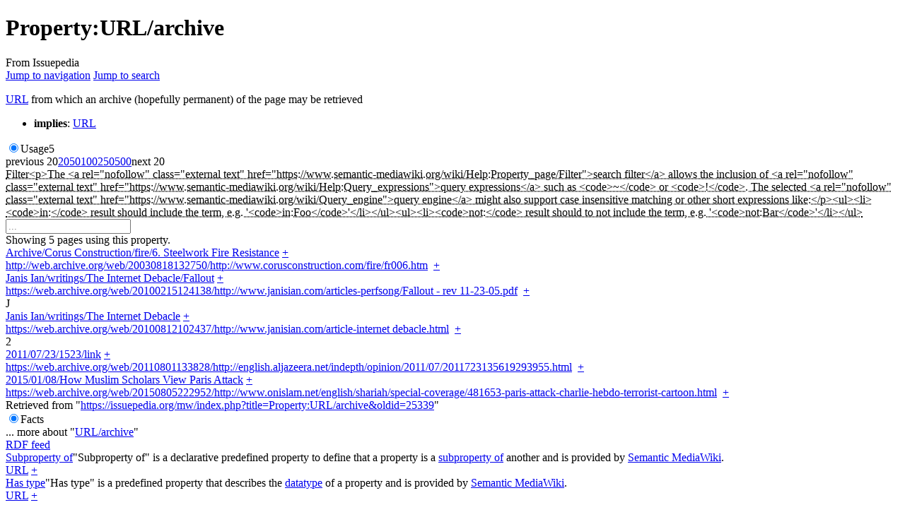

--- FILE ---
content_type: text/html; charset=UTF-8
request_url: https://issuepedia.org/Property:URL/archive
body_size: 33081
content:

<!DOCTYPE html>
<html class="client-nojs" lang="en" dir="ltr">
<head>
<meta charset="UTF-8"/>
<title>Property:URL/archive - Issuepedia</title>
<script>document.documentElement.className="client-js";RLCONF={"wgBreakFrames":!1,"wgSeparatorTransformTable":["",""],"wgDigitTransformTable":["",""],"wgDefaultDateFormat":"dmy","wgMonthNames":["","January","February","March","April","May","June","July","August","September","October","November","December"],"wgRequestId":"1863a833870d699f35147a41","wgCSPNonce":!1,"wgCanonicalNamespace":"Property","wgCanonicalSpecialPageName":!1,"wgNamespaceNumber":102,"wgPageName":"Property:URL/archive","wgTitle":"URL/archive","wgCurRevisionId":25339,"wgRevisionId":25339,"wgArticleId":8542,"wgIsArticle":!0,"wgIsRedirect":!1,"wgAction":"view","wgUserName":null,"wgUserGroups":["*"],"wgCategories":[],"wgPageContentLanguage":"en","wgPageContentModel":"wikitext","wgRelevantPageName":"Property:URL/archive","wgRelevantArticleId":8542,"wgIsProbablyEditable":!1,"wgRelevantPageIsProbablyEditable":!1,"wgRestrictionEdit":[],"wgRestrictionMove":[],"wgMediaViewerOnClick":!0,
"wgMediaViewerEnabledByDefault":!0,"wgVisualEditor":{"pageLanguageCode":"en","pageLanguageDir":"ltr","pageVariantFallbacks":"en"},"wgPageFormsTargetName":null,"wgPageFormsAutocompleteValues":[],"wgPageFormsAutocompleteOnAllChars":!1,"wgPageFormsFieldProperties":[],"wgPageFormsCargoFields":[],"wgPageFormsDependentFields":[],"wgPageFormsCalendarValues":[],"wgPageFormsCalendarParams":[],"wgPageFormsCalendarHTML":null,"wgPageFormsGridValues":[],"wgPageFormsGridParams":[],"wgPageFormsContLangYes":null,"wgPageFormsContLangNo":null,"wgPageFormsContLangMonths":[],"wgPageFormsHeightForMinimizingInstances":800,"wgPageFormsShowOnSelect":[],"wgPageFormsScriptPath":"/mw/extensions/PageForms","edgValues":null,"wgPageFormsEDSettings":null,"wgAmericanDates":!1,"wgEditSubmitButtonLabelPublish":!1};RLSTATE={"site.styles":"ready","noscript":"ready","user.styles":"ready","user":"ready","user.options":"loading","ext.smw.page.styles":"ready","ext.smw.style":"ready","skins.vector.styles.legacy":
"ready","ext.visualEditor.desktopArticleTarget.noscript":"ready","ext.smw.tooltip.styles":"ready"};RLPAGEMODULES=["ext.smw.style","ext.smw.tooltips","smw.entityexaminer","ext.smw.table.styles","smw.factbox","smw.property.page","smw.jsonview","site","mediawiki.page.startup","mediawiki.page.ready","skins.vector.legacy.js","ext.visualEditor.desktopArticleTarget.init","ext.visualEditor.targetLoader"];</script>
<script>(RLQ=window.RLQ||[]).push(function(){mw.loader.implement("user.options@1hzgi",function($,jQuery,require,module){/*@nomin*/mw.user.tokens.set({"patrolToken":"+\\","watchToken":"+\\","csrfToken":"+\\"});
});});</script>
<link rel="stylesheet" href="/mw/load.php?lang=en&amp;modules=ext.smw.page.styles%7Cext.smw.style%7Cext.smw.tooltip.styles&amp;only=styles&amp;skin=vector"/>
<link rel="stylesheet" href="/mw/load.php?lang=en&amp;modules=ext.visualEditor.desktopArticleTarget.noscript%7Cskins.vector.styles.legacy&amp;only=styles&amp;skin=vector"/>
<script async="" src="/mw/load.php?lang=en&amp;modules=startup&amp;only=scripts&amp;raw=1&amp;skin=vector"></script>
<style>#mw-indicator-mw-helplink {display:none;}</style>
<meta name="ResourceLoaderDynamicStyles" content=""/>
<link rel="stylesheet" href="/mw/load.php?lang=en&amp;modules=site.styles&amp;only=styles&amp;skin=vector"/>
<meta name="generator" content="MediaWiki 1.35.0"/>
<link rel="alternate" type="application/rdf+xml" title="Property:URL/archive" href="/mw/index.php?title=Special:ExportRDF/Property:URL/archive&amp;xmlmime=rdf"/>
<link rel="shortcut icon" href="/favicon.ico"/>
<link rel="search" type="application/opensearchdescription+xml" href="/mw/opensearch_desc.php" title="Issuepedia (en)"/>
<link rel="EditURI" type="application/rsd+xml" href="https://issuepedia.org/mw/api.php?action=rsd"/>
<link rel="license" href="https://creativecommons.org/licenses/by-sa/4.0/"/>
<!--[if lt IE 9]><script src="/mw/resources/lib/html5shiv/html5shiv.js"></script><![endif]-->
</head>
<body class="smw-factbox-view mediawiki ltr sitedir-ltr mw-hide-empty-elt ns-102 ns-subject page-Property_URL_archive rootpage-Property_URL_archive skin-vector action-view skin-vector-legacy">
<div id="mw-page-base" class="noprint"></div>
<div id="mw-head-base" class="noprint"></div>
<div id="content" class="mw-body" role="main">
	<a id="top"></a>
	<div id="siteNotice" class="mw-body-content"></div>
	<div class="mw-indicators mw-body-content">
	<div id="mw-indicator-smw-entity-examiner" class="mw-indicator"><div class="smw-entity-examiner smw-indicator-vertical-bar-loader" data-subject="URL/archive#102##" data-dir="ltr" data-uselang="" title="Running an examiner in the background"></div></div>
	</div>
	<h1 id="firstHeading" class="firstHeading" lang="en">Property:URL/archive</h1>
	<div id="bodyContent" class="mw-body-content">
		<div id="siteSub" class="noprint">From Issuepedia</div>
		<div id="contentSub"></div>
		<div id="contentSub2"></div>
		
		<div id="jump-to-nav"></div>
		<a class="mw-jump-link" href="#mw-head">Jump to navigation</a>
		<a class="mw-jump-link" href="#searchInput">Jump to search</a>
		<div id="mw-content-text" lang="en" dir="ltr" class="mw-content-ltr"><div class="mw-parser-output"><p><a href="/Special:Types/URL" title="Special:Types/URL">URL</a> from which an archive (hopefully permanent) of the page may be retrieved
</p>
<ul><li><b>implies</b>: <a href="/Property:URL" title="Property:URL">URL</a></li></ul>
<!-- 
NewPP limit report
Cached time: 20260125214207
Cache expiry: 86400
Dynamic content: false
Complications: []
[SMW] In‐text annotation parser time: 0.001 seconds
CPU time usage: 0.003 seconds
Real time usage: 0.056 seconds
Preprocessor visited node count: 1/1000000
Post‐expand include size: 0/2097152 bytes
Template argument size: 0/2097152 bytes
Highest expansion depth: 1/40
Expensive parser function count: 0/100
Unstrip recursion depth: 0/20
Unstrip post‐expand size: 0/5000000 bytes
-->
<!--
Transclusion expansion time report (%,ms,calls,template)
100.00%    0.000      1 -total
-->

<!-- Saved in parser cache with key ispda_en_mw:pcache:idhash:8542-0!canonical and timestamp 20260125214207 and revision id 25339
 -->
</div><div class="smw-tabs smw-property clearfix"><input id="tab-smw-property-value" class="nav-tab" type="radio" name="property" checked=""/><label id="tab-label-smw-property-value" for="tab-smw-property-value" class="nav-label">Usage<span title="Estimated usage count&#10;Last updated: 12:14, 26 January 2026" class="usage-count">5</span></label><section id="tab-content-smw-property-value"><a name="SMWResults"></a><div id="mw-pages"><div class="smw-page-navigation"><div class="smw-page-nav-container"><div class="smw-page-nav-left"><div class="smw-ui-pagination"><a class="page-link link-disabled">previous 20</a><a href="/mw/index.php?title=Property:URL/archive&amp;limit=20&amp;offset=0&amp;from=&amp;until=&amp;filter=" title="Show 20 results per page" class="page-link link-active">20</a><a href="/mw/index.php?title=Property:URL/archive&amp;limit=50&amp;offset=0&amp;from=&amp;until=&amp;filter=" title="Show 50 results per page" class="page-link">50</a><a href="/mw/index.php?title=Property:URL/archive&amp;limit=100&amp;offset=0&amp;from=&amp;until=&amp;filter=" title="Show 100 results per page" class="page-link">100</a><a href="/mw/index.php?title=Property:URL/archive&amp;limit=250&amp;offset=0&amp;from=&amp;until=&amp;filter=" title="Show 250 results per page" class="page-link">250</a><a href="/mw/index.php?title=Property:URL/archive&amp;limit=500&amp;offset=0&amp;from=&amp;until=&amp;filter=" title="Show 500 results per page" class="page-link">500</a><a class="page-link link-disabled">next 20</a></div></div><div class="smw-page-nav-right"><div class="smw-ui-input-filter"><form id="search" name="foo" action="/mw/index.php"><input type="hidden" value="Property:URL" name="title"/><input type="hidden" value="20" name="limit"/><input type="hidden" value="0" name="offset"/></form><label><span class="smw-highlighter" data-type="2" data-state="inline" data-title="Information" title="The search filter allows the inclusion of query expressions such as ~ or !. The selected query engine might also support case insensitive matching or other short expressions like:in: result should include the term, e.g. &#039;in:Foo&#039;not: result should to not include the term, e.g. &#039;not:Bar&#039;" style="text-decoration: underline dotted;text-underline-offset: 3px;"><span class="smwtext">Filter</span><span class="smwttcontent">&lt;p&gt;The &lt;a rel="nofollow" class="external text" href="https://www.semantic-mediawiki.org/wiki/Help:Property_page/Filter"&gt;search filter&lt;/a&gt; allows the inclusion of &lt;a rel="nofollow" class="external text" href="https://www.semantic-mediawiki.org/wiki/Help:Query_expressions"&gt;query expressions&lt;/a&gt; such as &lt;code&gt;~&lt;/code&gt; or &lt;code&gt;!&lt;/code&gt;. The selected &lt;a rel="nofollow" class="external text" href="https://www.semantic-mediawiki.org/wiki/Query_engine"&gt;query engine&lt;/a&gt; might also support case insensitive matching or other short expressions like:&lt;/p&gt;&lt;ul&gt;&lt;li&gt;&lt;code&gt;in:&lt;/code&gt; result should include the term, e.g. '&lt;code&gt;in:Foo&lt;/code&gt;'&lt;/li&gt;&lt;/ul&gt;&lt;ul&gt;&lt;li&gt;&lt;code&gt;not:&lt;/code&gt; result should to not include the term, e.g. '&lt;code&gt;not:Bar&lt;/code&gt;'&lt;/li&gt;&lt;/ul&gt;</span></span><input type="search" name="filter" form="search" autocomplete="off" placeholder="..."/></label></div></div></div><div class="smw-page-nav-note">Showing 5 pages using this property.<div></div></div></div><div class="smw-table smw-property-page-results" style="width: 100%;"><div class="smw-table-row header-row"><div class="smw-table-cell header-title"><div id=""></div></div><div class="smw-table-cell header-title"><div></div></div></div><div class="smw-table-row value-row"><div class="smw-table-cell smwpropname" data-list-index="0"><a href="/Issuepedia:Archive/Corus_Construction/fire/6._Steelwork_Fire_Resistance" title="Issuepedia:Archive/Corus Construction/fire/6. Steelwork Fire Resistance">Archive/Corus Construction/fire/6. Steelwork Fire Resistance</a>&#160;<span class="smwbrowse"><a href="/Special:Browse/:Issuepedia:Archive-2FCorus-20Construction-2Ffire-2F6.-20Steelwork-20Fire-20Resistance" title="Special:Browse/:Issuepedia:Archive-2FCorus-20Construction-2Ffire-2F6.-20Steelwork-20Fire-20Resistance">+</a></span></div><div class="smw-table-cell smwprops"><a class="external" rel="nofollow" href="http://web.archive.org/web/20030818132750/http://www.corusconstruction.com/fire/fr006.htm">http://web.archive.org/web/20030818132750/http://www.corusconstruction.com/fire/fr006.htm</a>&#160;&#160;<span class="smwsearch"><a href="/Special:SearchByProperty/:URL-2Farchive/http:-2F-2Fweb.archive.org-2Fweb-2F20030818132750-2Fhttp:-2F-2Fwww.corusconstruction.com-2Ffire-2Ffr006.htm" title="Special:SearchByProperty/:URL-2Farchive/http:-2F-2Fweb.archive.org-2Fweb-2F20030818132750-2Fhttp:-2F-2Fwww.corusconstruction.com-2Ffire-2Ffr006.htm">+</a></span></div></div><div class="smw-table-row value-row"><div class="smw-table-cell smwpropname" data-list-index="1"><a href="/Janis_Ian/writings/The_Internet_Debacle/Fallout" title="Janis Ian/writings/The Internet Debacle/Fallout">Janis Ian/writings/The Internet Debacle/Fallout</a>&#160;<span class="smwbrowse"><a href="/Special:Browse/:Janis-20Ian-2Fwritings-2FThe-20Internet-20Debacle-2FFallout" title="Special:Browse/:Janis-20Ian-2Fwritings-2FThe-20Internet-20Debacle-2FFallout">+</a></span></div><div class="smw-table-cell smwprops"><a class="external" rel="nofollow" href="https://web.archive.org/web/20100215124138/http://www.janisian.com/articles-perfsong/Fallout_-_rev_11-23-05.pdf">https://web.archive.org/web/20100215124138/http://www.janisian.com/articles-perfsong/Fallout - rev 11-23-05.pdf</a>&#160;&#160;<span class="smwsearch"><a href="/Special:SearchByProperty/:URL-2Farchive/https:-2F-2Fweb.archive.org-2Fweb-2F20100215124138-2Fhttp:-2F-2Fwww.janisian.com-2Farticles-2Dperfsong-2FFallout-5F-2D-5Frev-5F11-2D23-2D05.pdf" title="Special:SearchByProperty/:URL-2Farchive/https:-2F-2Fweb.archive.org-2Fweb-2F20100215124138-2Fhttp:-2F-2Fwww.janisian.com-2Farticles-2Dperfsong-2FFallout-5F-2D-5Frev-5F11-2D23-2D05.pdf">+</a></span></div></div><div class="smw-table-row header-row"><div class="smw-table-cell header-title"><div id="J">J</div></div><div class="smw-table-cell header-title"><div></div></div></div><div class="smw-table-row value-row"><div class="smw-table-cell smwpropname" data-list-index="2"><a href="/Janis_Ian/writings/The_Internet_Debacle" title="Janis Ian/writings/The Internet Debacle">Janis Ian/writings/The Internet Debacle</a>&#160;<span class="smwbrowse"><a href="/Special:Browse/:Janis-20Ian-2Fwritings-2FThe-20Internet-20Debacle" title="Special:Browse/:Janis-20Ian-2Fwritings-2FThe-20Internet-20Debacle">+</a></span></div><div class="smw-table-cell smwprops"><a class="external" rel="nofollow" href="https://web.archive.org/web/20100812102437/http://www.janisian.com/article-internet_debacle.html">https://web.archive.org/web/20100812102437/http://www.janisian.com/article-internet debacle.html</a>&#160;&#160;<span class="smwsearch"><a href="/Special:SearchByProperty/:URL-2Farchive/https:-2F-2Fweb.archive.org-2Fweb-2F20100812102437-2Fhttp:-2F-2Fwww.janisian.com-2Farticle-2Dinternet-5Fdebacle.html" title="Special:SearchByProperty/:URL-2Farchive/https:-2F-2Fweb.archive.org-2Fweb-2F20100812102437-2Fhttp:-2F-2Fwww.janisian.com-2Farticle-2Dinternet-5Fdebacle.html">+</a></span></div></div><div class="smw-table-row header-row"><div class="smw-table-cell header-title"><div id="2">2</div></div><div class="smw-table-cell header-title"><div></div></div></div><div class="smw-table-row value-row"><div class="smw-table-cell smwpropname" data-list-index="3"><a href="/2011/07/23/1523/link" title="2011/07/23/1523/link">2011/07/23/1523/link</a>&#160;<span class="smwbrowse"><a href="/Special:Browse/:2011-2F07-2F23-2F1523-2Flink" title="Special:Browse/:2011-2F07-2F23-2F1523-2Flink">+</a></span></div><div class="smw-table-cell smwprops"><a class="external" rel="nofollow" href="https://web.archive.org/web/20110801133828/http://english.aljazeera.net/indepth/opinion/2011/07/2011723135619293955.html">https://web.archive.org/web/20110801133828/http://english.aljazeera.net/indepth/opinion/2011/07/2011723135619293955.html</a>&#160;&#160;<span class="smwsearch"><a href="/Special:SearchByProperty/:URL-2Farchive/https:-2F-2Fweb.archive.org-2Fweb-2F20110801133828-2Fhttp:-2F-2Fenglish.aljazeera.net-2Findepth-2Fopinion-2F2011-2F07-2F2011723135619293955.html" title="Special:SearchByProperty/:URL-2Farchive/https:-2F-2Fweb.archive.org-2Fweb-2F20110801133828-2Fhttp:-2F-2Fenglish.aljazeera.net-2Findepth-2Fopinion-2F2011-2F07-2F2011723135619293955.html">+</a></span></div></div><div class="smw-table-row header-row"><div class="smw-table-cell header-title"><div id=""></div></div><div class="smw-table-cell header-title"><div></div></div></div><div class="smw-table-row value-row"><div class="smw-table-cell smwpropname" data-list-index="4"><a href="/2015/01/08/How_Muslim_Scholars_View_Paris_Attack" title="2015/01/08/How Muslim Scholars View Paris Attack">2015/01/08/How Muslim Scholars View Paris Attack</a>&#160;<span class="smwbrowse"><a href="/Special:Browse/:2015-2F01-2F08-2FHow-20Muslim-20Scholars-20View-20Paris-20Attack" title="Special:Browse/:2015-2F01-2F08-2FHow-20Muslim-20Scholars-20View-20Paris-20Attack">+</a></span></div><div class="smw-table-cell smwprops"><a class="external" rel="nofollow" href="https://web.archive.org/web/20150805222952/http://www.onislam.net/english/shariah/special-coverage/481653-paris-attack-charlie-hebdo-terrorist-cartoon.html">https://web.archive.org/web/20150805222952/http://www.onislam.net/english/shariah/special-coverage/481653-paris-attack-charlie-hebdo-terrorist-cartoon.html</a>&#160;&#160;<span class="smwsearch"><a href="/Special:SearchByProperty/:URL-2Farchive/https:-2F-2Fweb.archive.org-2Fweb-2F20150805222952-2Fhttp:-2F-2Fwww.onislam.net-2Fenglish-2Fshariah-2Fspecial-2Dcoverage-2F481653-2Dparis-2Dattack-2Dcharlie-2Dhebdo-2Dterrorist-2Dcartoon.html" title="Special:SearchByProperty/:URL-2Farchive/https:-2F-2Fweb.archive.org-2Fweb-2F20150805222952-2Fhttp:-2F-2Fwww.onislam.net-2Fenglish-2Fshariah-2Fspecial-2Dcoverage-2F481653-2Dparis-2Dattack-2Dcharlie-2Dhebdo-2Dterrorist-2Dcartoon.html">+</a></span></div></div></div></div></section></div></div><div class="printfooter">Retrieved from "<a dir="ltr" href="https://issuepedia.org/mw/index.php?title=Property:URL/archive&amp;oldid=25339">https://issuepedia.org/mw/index.php?title=Property:URL/archive&amp;oldid=25339</a>"</div>
		<div id="catlinks" class="catlinks catlinks-allhidden" data-mw="interface"></div>
	</div>
</div>
<div id='mw-data-after-content'>
	<div class="smw-tabs smw-factbox"><input id="tab-facts-list" class="nav-tab" type="radio" name="tabs" checked=""/><label id="tab-label-facts-list" for="tab-facts-list" class="nav-label" title="Shows statements and facts that have been created by a user">Facts</label><section id="tab-content-facts-list"><div class="mw-parser-output"><div class="smwfact" style="display:block;"><div class="smwfactboxhead">... more about "<span class=""><a href="/Special:Browse/:Property:URL-2Farchive" title="Special:Browse/:Property:URL-2Farchive">URL/archive</a></span>"</div><div class="smwrdflink"><span class="rdflink"><a href="/Special:ExportRDF/Property:URL/archive" title="Special:ExportRDF/Property:URL/archive">RDF feed</a></span></div><div class="smw-table smwfacttable"><div class="smw-table-row"><div class="smw-table-cell smwspecname"><span class="smw-highlighter" data-type="1" data-state="inline" data-title="Property" title="&quot;Subproperty of&quot; is a declarative predefined property to define that a property is a subproperty of another and is provided by Semantic MediaWiki."><span class="smwbuiltin"><a href="/Property:Subproperty_of" title="Property:Subproperty of">Subproperty of</a></span><span class="smwttcontent">"Subproperty of" is a declarative predefined property to define that a property is a <a rel="nofollow" class="external text" href="https://www.semantic-mediawiki.org/wiki/Help:Special_property_Subproperty_of">subproperty of</a> another and is provided by <a rel="nofollow" class="external text" href="https://www.semantic-mediawiki.org/wiki/Help:Special_properties">Semantic MediaWiki</a>.</span></span></div><div class="smw-table-cell smwspecs"><a href="/Property:URL" title="Property:URL">URL</a>  <span class="smwbrowse"><a href="/Special:Browse/:URL" title="Special:Browse/:URL">+</a></span></div></div><div class="smw-table-row"><div class="smw-table-cell smwspecname"><span class="smw-highlighter" data-type="1" data-state="inline" data-title="Property" title="&quot;Has type&quot; is a predefined property that describes the datatype of a property and is provided by Semantic MediaWiki."><span class="smwbuiltin"><a href="/Property:Has_type" title="Property:Has type">Has type</a></span><span class="smwttcontent">"Has type" is a predefined property that describes the <a href="/Special:Types" title="Special:Types">datatype</a> of a property and is provided by <a rel="nofollow" class="external text" href="https://www.semantic-mediawiki.org/wiki/Help:Special_properties">Semantic MediaWiki</a>.</span></span></div><div class="smw-table-cell smwspecs"><a href="/Special:Types/URL" title="Special:Types/URL">URL</a>  <span class="smwsearch"><a href="/Special:SearchByProperty/:Has-20type/URL" title="Special:SearchByProperty/:Has-20type/URL">+</a></span></div></div></div></div></div></section></div>
</div>

<div id="mw-navigation">
	<h2>Navigation menu</h2>
	<div id="mw-head">
		<!-- Please do not use role attribute as CSS selector, it is deprecated. -->
<nav id="p-personal" class="vector-menu" aria-labelledby="p-personal-label" role="navigation" 
	 >
	<h3 id="p-personal-label">
		<span>Personal tools</span>
	</h3>
	<!-- Please do not use the .body class, it is deprecated. -->
	<div class="body vector-menu-content">
		<!-- Please do not use the .menu class, it is deprecated. -->
		<ul class="vector-menu-content-list"><li id="pt-login"><a href="/mw/index.php?title=Special:UserLogin&amp;returnto=Property%3AURL%2Farchive" title="You are encouraged to log in; however, it is not mandatory [o]" accesskey="o">Log in</a></li></ul>
		
	</div>
</nav>


		<div id="left-navigation">
			<!-- Please do not use role attribute as CSS selector, it is deprecated. -->
<nav id="p-namespaces" class="vector-menu vector-menu-tabs vectorTabs" aria-labelledby="p-namespaces-label" role="navigation" 
	 >
	<h3 id="p-namespaces-label">
		<span>Namespaces</span>
	</h3>
	<!-- Please do not use the .body class, it is deprecated. -->
	<div class="body vector-menu-content">
		<!-- Please do not use the .menu class, it is deprecated. -->
		<ul class="vector-menu-content-list"><li id="ca-nstab-property" class="selected"><a href="/Property:URL/archive">Property</a></li><li id="ca-talk" class="new"><a href="/mw/index.php?title=Property_talk:URL/archive&amp;action=edit&amp;redlink=1" rel="discussion" title="Discussion about the content page (page does not exist) [t]" accesskey="t">Discussion</a></li></ul>
		
	</div>
</nav>


			<!-- Please do not use role attribute as CSS selector, it is deprecated. -->
<nav id="p-variants" class="vector-menu-empty emptyPortlet vector-menu vector-menu-dropdown vectorMenu" aria-labelledby="p-variants-label" role="navigation" 
	 >
	<input type="checkbox" class="vector-menu-checkbox vectorMenuCheckbox" aria-labelledby="p-variants-label" />
	<h3 id="p-variants-label">
		<span>Variants</span>
	</h3>
	<!-- Please do not use the .body class, it is deprecated. -->
	<div class="body vector-menu-content">
		<!-- Please do not use the .menu class, it is deprecated. -->
		<ul class="menu vector-menu-content-list"></ul>
		
	</div>
</nav>


		</div>
		<div id="right-navigation">
			<!-- Please do not use role attribute as CSS selector, it is deprecated. -->
<nav id="p-views" class="vector-menu vector-menu-tabs vectorTabs" aria-labelledby="p-views-label" role="navigation" 
	 >
	<h3 id="p-views-label">
		<span>Views</span>
	</h3>
	<!-- Please do not use the .body class, it is deprecated. -->
	<div class="body vector-menu-content">
		<!-- Please do not use the .menu class, it is deprecated. -->
		<ul class="vector-menu-content-list"><li id="ca-view" class="collapsible selected"><a href="/Property:URL/archive">Read</a></li><li id="ca-viewsource" class="collapsible"><a href="/mw/index.php?title=Property:URL/archive&amp;action=edit" title="This page is protected.&#10;You can view its source [e]" accesskey="e">View source</a></li><li id="ca-history" class="collapsible"><a href="/mw/index.php?title=Property:URL/archive&amp;action=history" title="Past revisions of this page [h]" accesskey="h">View history</a></li></ul>
		
	</div>
</nav>


			<!-- Please do not use role attribute as CSS selector, it is deprecated. -->
<nav id="p-cactions" class="vector-menu-empty emptyPortlet vector-menu vector-menu-dropdown vectorMenu" aria-labelledby="p-cactions-label" role="navigation" 
	 >
	<input type="checkbox" class="vector-menu-checkbox vectorMenuCheckbox" aria-labelledby="p-cactions-label" />
	<h3 id="p-cactions-label">
		<span>More</span>
	</h3>
	<!-- Please do not use the .body class, it is deprecated. -->
	<div class="body vector-menu-content">
		<!-- Please do not use the .menu class, it is deprecated. -->
		<ul class="menu vector-menu-content-list"></ul>
		
	</div>
</nav>


			<div id="p-search" role="search">
	<h3 >
		<label for="searchInput">Search</label>
	</h3>
	<form action="/mw/index.php" id="searchform">
		<div id="simpleSearch">
			<input type="search" name="search" placeholder="Search Issuepedia" title="Search Issuepedia [f]" accesskey="f" id="searchInput"/>
			<input type="hidden" name="title" value="Special:Search">
			<input type="submit" name="fulltext" value="Search" title="Search the pages for this text" id="mw-searchButton" class="searchButton mw-fallbackSearchButton"/>
			<input type="submit" name="go" value="Go" title="Go to a page with this exact name if it exists" id="searchButton" class="searchButton"/>
		</div>
	</form>
</div>

		</div>
	</div>
	
<div id="mw-panel">
	<div id="p-logo" role="banner">
		<a  title="Visit the main page" class="mw-wiki-logo" href="/Main_Page"></a>
	</div>
	<!-- Please do not use role attribute as CSS selector, it is deprecated. -->
<nav id="p-navigation" class="vector-menu vector-menu-portal portal portal-first" aria-labelledby="p-navigation-label" role="navigation" 
	 >
	<h3 id="p-navigation-label">
		<span>Navigation</span>
	</h3>
	<!-- Please do not use the .body class, it is deprecated. -->
	<div class="body vector-menu-content">
		<!-- Please do not use the .menu class, it is deprecated. -->
		<ul class="vector-menu-content-list"><li id="n-mainpage"><a href="/Main_Page" title="Visit the main page [z]" accesskey="z">Main Page</a></li><li id="n-help"><a href="/Help:Contents" title="The place to find out">Help</a></li><li id="n-Rules-for-Arguing"><a href="/Issuepedia:Arguing/guidelines">Rules for Arguing</a></li><li id="n-filingrm"><a href="/Issuepedia:Filing_Room">Filing Room</a></li><li id="n-recentchanges"><a href="/Special:RecentChanges" title="A list of recent changes in the wiki [r]" accesskey="r">Recent changes</a></li><li id="n-randompage"><a href="/Special:Random" title="Load a random page [x]" accesskey="x">Random page</a></li><li id="n-Site-Software"><a href="/Special:Version">Site Software</a></li><li id="n-Tip-jar"><a href="/Issuepedia:Site_support">Tip jar</a></li></ul>
		
	</div>
</nav>


	<!-- Please do not use role attribute as CSS selector, it is deprecated. -->
<nav id="p-tb" class="vector-menu vector-menu-portal portal" aria-labelledby="p-tb-label" role="navigation" 
	 >
	<h3 id="p-tb-label">
		<span>Tools</span>
	</h3>
	<!-- Please do not use the .body class, it is deprecated. -->
	<div class="body vector-menu-content">
		<!-- Please do not use the .menu class, it is deprecated. -->
		<ul class="vector-menu-content-list"><li id="t-whatlinkshere"><a href="/Special:WhatLinksHere/Property:URL/archive" title="A list of all wiki pages that link here [j]" accesskey="j">What links here</a></li><li id="t-recentchangeslinked"><a href="/Special:RecentChangesLinked/Property:URL/archive" rel="nofollow" title="Recent changes in pages linked from this page [k]" accesskey="k">Related changes</a></li><li id="t-specialpages"><a href="/Special:SpecialPages" title="A list of all special pages [q]" accesskey="q">Special pages</a></li><li id="t-print"><a href="javascript:print();" rel="alternate" title="Printable version of this page [p]" accesskey="p">Printable version</a></li><li id="t-permalink"><a href="/mw/index.php?title=Property:URL/archive&amp;oldid=25339" title="Permanent link to this revision of the page">Permanent link</a></li><li id="t-info"><a href="/mw/index.php?title=Property:URL/archive&amp;action=info" title="More information about this page">Page information</a></li></ul>
		
	</div>
</nav>

<!-- Please do not use role attribute as CSS selector, it is deprecated. -->
<nav id="p-Sister Sites" class="vector-menu vector-menu-portal portal" aria-labelledby="p-Sister Sites-label" role="navigation" 
	 >
	<h3 id="p-Sister Sites-label">
		<span>Sister Sites</span>
	</h3>
	<!-- Please do not use the .body class, it is deprecated. -->
	<div class="body vector-menu-content">
		<!-- Please do not use the .menu class, it is deprecated. -->
		<ul class="vector-menu-content-list"><li id="n-CWRE"><a href="http://cwre.org/w/Main_Page">CWRE</a></li><li id="n-HTYP"><a href="http://htyp.org/Main_Page">HTYP</a></li><li id="n-ICMS"><a href="http://iseeamess.com/wiki/Main_Page">ICMS</a></li><li id="n-InstaGov"><a href="http://instagov.com/wiki/Main_Page">InstaGov</a></li></ul>
		
	</div>
</nav>


	
</div>

</div>

<footer id="footer" class="mw-footer" role="contentinfo" >
	<ul id="footer-info" >
		<li id="footer-info-lastmod"> This page was last edited on 30 July 2011, at 22:30.</li>
		<li id="footer-info-copyright">Content is available under <a class="external" rel="nofollow" href="https://creativecommons.org/licenses/by-sa/4.0/">Creative Commons Attribution-ShareAlike</a> unless otherwise noted.</li>
	</ul>
	<ul id="footer-places" >
		<li id="footer-places-privacy"><a href="/Issuepedia:Privacy_policy" title="Issuepedia:Privacy policy">Privacy policy</a></li>
		<li id="footer-places-about"><a href="/Issuepedia:About" title="Issuepedia:About">About Issuepedia</a></li>
		<li id="footer-places-disclaimer"><a href="/Issuepedia:General_disclaimer" title="Issuepedia:General disclaimer">Disclaimers</a></li>
	</ul>
	<ul id="footer-icons" class="noprint">
		<li id="footer-copyrightico"><a href="https://creativecommons.org/licenses/by-sa/4.0/"><img src="/mw/resources/assets/licenses/cc-by-sa.png" alt="Creative Commons Attribution-ShareAlike" width="88" height="31" loading="lazy"/></a></li>
		<li id="footer-poweredbyico"><a href="https://www.mediawiki.org/"><img src="/mw/resources/assets/poweredby_mediawiki_88x31.png" alt="Powered by MediaWiki" srcset="/mw/resources/assets/poweredby_mediawiki_132x47.png 1.5x, /mw/resources/assets/poweredby_mediawiki_176x62.png 2x" width="88" height="31" loading="lazy"/></a><a href="https://www.semantic-mediawiki.org/wiki/Semantic_MediaWiki"><img src="[data-uri]" alt="Powered by Semantic MediaWiki" class="smw-footer" width="88" height="31" loading="lazy"/></a></li>
	</ul>
	<div style="clear: both;"></div>
</footer>



<script>(RLQ=window.RLQ||[]).push(function(){mw.config.set({"wgPageParseReport":{"smw":{"limitreport-intext-parsertime":0.001},"limitreport":{"cputime":"0.003","walltime":"0.056","ppvisitednodes":{"value":1,"limit":1000000},"postexpandincludesize":{"value":0,"limit":2097152},"templateargumentsize":{"value":0,"limit":2097152},"expansiondepth":{"value":1,"limit":40},"expensivefunctioncount":{"value":0,"limit":100},"unstrip-depth":{"value":0,"limit":20},"unstrip-size":{"value":0,"limit":5000000},"timingprofile":["100.00%    0.000      1 -total"]},"cachereport":{"timestamp":"20260125214207","ttl":86400,"transientcontent":false}}});mw.config.set({"wgBackendResponseTime":1301});});</script></body></html>
